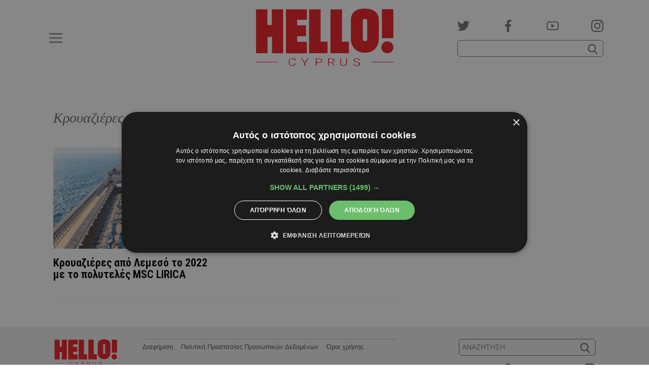

--- FILE ---
content_type: text/html; charset=utf-8
request_url: https://www.google.com/recaptcha/api2/aframe
body_size: 266
content:
<!DOCTYPE HTML><html><head><meta http-equiv="content-type" content="text/html; charset=UTF-8"></head><body><script nonce="sgdSJOPjgOcEgiEe592jyw">/** Anti-fraud and anti-abuse applications only. See google.com/recaptcha */ try{var clients={'sodar':'https://pagead2.googlesyndication.com/pagead/sodar?'};window.addEventListener("message",function(a){try{if(a.source===window.parent){var b=JSON.parse(a.data);var c=clients[b['id']];if(c){var d=document.createElement('img');d.src=c+b['params']+'&rc='+(localStorage.getItem("rc::a")?sessionStorage.getItem("rc::b"):"");window.document.body.appendChild(d);sessionStorage.setItem("rc::e",parseInt(sessionStorage.getItem("rc::e")||0)+1);localStorage.setItem("rc::h",'1765434649233');}}}catch(b){}});window.parent.postMessage("_grecaptcha_ready", "*");}catch(b){}</script></body></html>